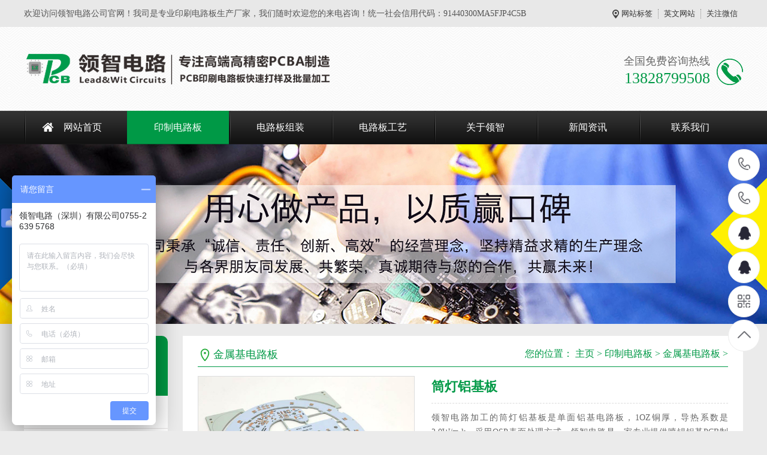

--- FILE ---
content_type: text/html
request_url: https://www.lzdlpcb.com/lujipcb/834.html
body_size: 4784
content:
<!DOCTYPE HTML>
<html lang="zh-CN">
<head>
<meta http-equiv="Content-Type" content="text/html; charset=UTF-8">
<title>筒灯铝基板-领智电路生产加工厂家</title>
<meta name="keywords" content="筒灯铝基板,铝基板" />
<meta name="description" content="领智电路加工的筒灯铝基板是单面铝基电路板，1OZ铜厚，导热系数是2.0W/m.k，采用OSP表面处理方式。领智电路是一家专业提供喷锡铝基PCB制作，抗氧化铝基PCB加工的制造商。" />
<meta name="viewport" content="width=1380">
<link href="/skin/css/master.css" rel="stylesheet">
<link href="/skin/css/style.css" rel="stylesheet">
<link href="/skin/css/common.css" rel="stylesheet">
<script src="/skin/js/jquery.js"></script>
<script src="/skin/js/jquery.superslide.2.1.1.js"></script>
<script src="/skin/js/common.js"></script>
<script src="/skin/js/msclass.js"></script>
<script src="/skin/js/pic_tab.js"></script>
<meta http-equiv="mobile-agent" content="format=xhtml;url=http://m.lzdlpcb.com/lujipcb/834.html">
<script type="text/javascript">if(window.location.toString().indexOf('pref=padindex') != -1){}else{if(/AppleWebKit.*Mobile/i.test(navigator.userAgent) || (/MIDP|SymbianOS|NOKIA|SAMSUNG|LG|NEC|TCL|Alcatel|BIRD|DBTEL|Dopod|PHILIPS|HAIER|LENOVO|MOT-|Nokia|SonyEricsson|SIE-|Amoi|ZTE/.test(navigator.userAgent))){if(window.location.href.indexOf("?mobile")<0){try{if(/Android|Windows Phone|webOS|iPhone|iPod|BlackBerry/i.test(navigator.userAgent)){window.location.href="http://m.lzdlpcb.com/lujipcb/834.html";}else if(/iPad/i.test(navigator.userAgent)){}else{}}catch(e){}}}}</script>

</head>
<body>
<!--顶部开始--> 
<div class="wrap-header">
  <div class="header clearfix">
    <p>欢迎访问领智电路公司官网！我司是专业印刷电路板生产厂家，我们随时欢迎您的来电咨询！统一社会信用代码：91440300MA5FJP4C5B</p>
    <ul class="hdu1">
      <li><a href="/tags.php">网站标签</a></li>
      <li><a href="英文网站" rel="nofollow" target="_blank">英文网站</a></li>
      <li>关注微信<span><img src="/skin/images/erweima.png" alt="PCB打板厂家-线路板生产加工-电路板打样工厂 - 领智电路（深圳）有限公司"/></span></li>
    </ul>
  </div>
</div>
<!--顶部结束--> 
<!--头部开始-->
<div class="logo dbimg">
  <div class="container">
    <div class="logoImg" aos="fade-right" aos-easing="ease" aos-duration="700"><a href="https://www.lzdlpcb.com/" title="PCB打板厂家-线路板生产加工-电路板打样工厂 - 领智电路（深圳）有限公司"><img src="/skin/images/logo.png" alt="PCB打板厂家-线路板生产加工-电路板打样工厂 - 领智电路（深圳）有限公司"></a></div>
    <div class="tel tr" aos="fade-left" aos-easing="ease" aos-duration="700">
      <p class="tel_p1">全国免费咨询热线</p>
      <p class="tel_p2">13828799508</p>
    </div>
  </div>
</div>
<!--头部结束--> 
<!--导航开始-->
<div class="Nav">
  <div class="navBox container">
    <ul class="navUl">
      <li ><a href="https://www.lzdlpcb.com/">网站首页</a></li>
      <li class='cur'><a href="http://www.lzdlpcb.com/pcbcpzx/" title="印制电路板">印制电路板</a>
        <div class="subnav">  <a href="http://www.lzdlpcb.com/pcbxlb/" title="多层电路板">多层电路板</a>  <a href="http://www.lzdlpcb.com/ryjhb/" title="软硬结合板">软硬结合板</a>  <a href="http://www.lzdlpcb.com/pcbhtb/" title="厚铜电路板">厚铜电路板</a>  <a href="http://www.lzdlpcb.com/pcbgpb/" title="高频电路板">高频电路板</a>  <a href="http://www.lzdlpcb.com/lujipcb/" title="金属基电路板">金属基电路板</a>  </div>
      </li><li class=''><a href="http://www.lzdlpcb.com/pcbaal/" title="电路板组装">电路板组装</a>
        <div class="subnav">  <a href="http://www.lzdlpcb.com/xfdzpcba/" title="电子电路板">电子电路板</a>  <a href="http://www.lzdlpcb.com/gygkpcba/" title="工业电路板">工业电路板</a>  <a href="http://www.lzdlpcb.com/txtxpcba/" title="通信电路板">通信电路板</a>  </div>
      </li><li class=''><a href="http://www.lzdlpcb.com/gyzcnl/" title="电路板工艺">电路板工艺</a>
        <div class="subnav">  <a href="http://www.lzdlpcb.com/pcbatpzz/" title="贴装焊接">贴装焊接</a>  <a href="http://www.lzdlpcb.com/pcbdlbbd/" title="COB邦定">COB邦定</a>  </div>
      </li><li class=''><a href="http://www.lzdlpcb.com/gylzdl/" title="关于领智">关于领智</a>
        <div class="subnav">  <a href="http://www.lzdlpcb.com/lzdlqywh/" title="PCB质量">PCB质量</a>  <a href="http://www.lzdlpcb.com/lzdlzzzs/" title="PCB资质">PCB资质</a>  <a href="http://www.lzdlpcb.com/lzdlscsb/" title="PCB设备">PCB设备</a>  </div>
      </li><li class=''><a href="http://www.lzdlpcb.com/xwzx/" title="新闻资讯">新闻资讯</a>
        <div class="subnav">  <a href="http://www.lzdlpcb.com/gsxw/" title="公司新闻">公司新闻</a>  <a href="http://www.lzdlpcb.com/hyzx/" title="行业资讯">行业资讯</a>  <a href="http://www.lzdlpcb.com/cjwt/" title="常见问题">常见问题</a>  </div>
      </li><li class=''><a href="http://www.lzdlpcb.com/lxwm/" title="联系我们">联系我们</a>
        <div class="subnav">  <a href="http://www.lzdlpcb.com/zxly/" title="在线留言">在线留言</a>  </div>
      </li>
    </ul>
  </div>
</div>
 
<!--导航结束--> 
<!--内页大图开始-->
<div class="nybanner" style="background-image: url(/skin/images/nybanner2.jpg);"></div>
<!--内页大图结束-->
<div class="cpMain">
  <div class="container">
    <div class="pleft"> 
      <!--栏目分类开始-->
      <h3>印制电路板</h3>
      <ul class="proclass">
        <li class=''><a href="http://www.lzdlpcb.com/pcbxlb/" title="多层电路板">多层电路板</a>
          <div class="pnav"> <a href="https://www.lzdlpcb.com/fr4dlb/" title="FR4电路板">FR4电路板</a><a href="https://www.lzdlpcb.com/pcbyjb/" title="半孔电路板">半孔电路板</a><a href="https://www.lzdlpcb.com/pcbdcb/" title="HDI电路板">HDI电路板</a><a href="https://www.lzdlpcb.com/jsfyxgpb/" title="混压电路板">混压电路板</a> </div>
        </li><li class=''><a href="http://www.lzdlpcb.com/ryjhb/" title="软硬结合板">软硬结合板</a>
          <div class="pnav"> <a href="https://www.lzdlpcb.com/fcryjhb/" title="分层软硬结合板">分层软硬结合板</a><a href="https://www.lzdlpcb.com/dcryjhb/" title="多层软硬结合板">多层软硬结合板</a> </div>
        </li><li class=''><a href="http://www.lzdlpcb.com/pcbhtb/" title="厚铜电路板">厚铜电路板</a>
          <div class="pnav"> <a href="https://www.lzdlpcb.com/fr4htb/" title="单面厚铜板">单面厚铜板</a><a href="https://www.lzdlpcb.com/pcbhjb/" title="双面厚铜板">双面厚铜板</a><a href="https://www.lzdlpcb.com/pcbhktb/" title="多层厚铜板">多层厚铜板</a> </div>
        </li><li class=''><a href="http://www.lzdlpcb.com/pcbgpb/" title="高频电路板">高频电路板</a>
          <div class="pnav"> <a href="https://www.lzdlpcb.com/ljsgpb/" title="罗杰斯高频板">罗杰斯高频板</a><a href="https://www.lzdlpcb.com/qflgpb/" title="铁氟龙高频板">铁氟龙高频板</a> </div>
        </li><li class='cur'><a href="http://www.lzdlpcb.com/lujipcb/" title="金属基电路板">金属基电路板</a>
          <div class="pnav">  </div>
        </li>
      </ul>
      <!--栏目分类结束--> 
      <!--联系方式开始-->
      <div class="phone">
        <p>免费咨询热线</p>
        <b>0755-26395768</b></div>
      <!--联系方式结束--> 
    </div>
    <div class="cpright">
      <div class="rtop">
        <h5>金属基电路板</h5>
        <span><em>您的位置：</em> <a href='http://www.lzdlpcb.com/'>主页</a> > <a href='http://www.lzdlpcb.com/pcbcpzx/'>印制电路板</a> > <a href='http://www.lzdlpcb.com/lujipcb/'>金属基电路板</a> > </span></div>
      <div class="pro_main">
        <div class="maincont">
          <div class="prodetailsinfo"> 
            <!--组图开始-->
            <div class="photo fl" id="showimg">
              <div class="jqzoom">
                <div class="bigimg" id="bigimg">
                  <ul class="list">
                    <li><img src="https://www.lzdlpcb.com/uploads/allimg/220113/1-220113144151.jpg" alt="筒灯铝基板"/></li>
                  </ul>
                </div>
                <div class="photoimg" id="smallimg">
                  <div class="prev"></div>
                  <div class="list">
                    <ul class="listcon clearfix">
                      <li><img src="https://www.lzdlpcb.com/uploads/allimg/220113/1-220113144151.jpg" alt="筒灯铝基板"/></li>
                    </ul>
                  </div>
                  <div class="next"></div>
                </div>
              </div>
            </div>
            <!--组图结束-->
            <div id="protop" class="prodbaseinfo_a">
              <h2 class="h2_prodtitle">筒灯铝基板</h2>
              <ul class="ul_prodinfo">
                <li class="li_normalprice">领智电路加工的筒灯铝基板是单面铝基电路板，1OZ铜厚，导热系数是2.0W/m.k，采用OSP表面处理方式。领智电路是一家专业提供喷锡铝基PCB制作，抗氧化铝基PCB加工的制造商。...</li>
              </ul>
              <ul class="ul_prodinfos">
                <li>咨询热线：<span class="hottel">0755-26395768</span></li>
                <li class="li_weight">
                  <div class="propar"><a href="http://wpa.qq.com/msgrd?v=3&uin=569312667&site=qq&menu=yes" title="立即咨询">立即咨询</a></div>
                </li>
              </ul>
            </div>
            <div class="clear"></div>
          </div>
          <div class="mod_goods_info">
            <ul class="hds">
              <li class="on">
                <h3>产品详情</h3>
              </li>
            </ul>
          </div>
          <div class="proinfo"> <div>
	<span style="font-size:14px;">产品名称：筒灯铝基板</span></div>
<div>
	<span style="font-size:14px;">层数：单面铝基电路板</span></div>
<div>
	<span style="font-size:14px;">板厚：1.6+/-0.1mm</span></div>
<div>
	<span style="font-size:14px;">所用板材：高纯度铝</span></div>
<div>
	<span style="font-size:14px;">最小孔径：2.2mm</span></div>
<div>
	<span style="font-size:14px;">表面处理：OSP</span></div>
<div>
	<span style="font-size:14px;">导热系数：2.0</span></div>
<div>
	<span style="font-size:14px;">外层铜厚：35um</span></div>
<div>
	<span style="font-size:14px;">应用领域：LED照明领域</span></div>
<div>
	&nbsp;</div>
<div>
	<span style="font-size: 14px;">筒灯铝基板</span><span style="font-size:14px;">是一种具有很好散热功能、电气绝缘性能和机械加工性能的金属线路铝基板。领智电路加工的</span><span style="font-size: 14px;">筒灯铝基板</span><span style="font-size:14px;">是单面铝基电路板，1OZ铜厚，导热系数是2.0W/m.k，采用OSP表面处理方式。</span><span style="font-size: 14px;">筒灯铝基板</span><span style="font-size:14px;">由电路层、导热绝缘层和金属基层组成，导热绝缘层是路灯模组铝基板核心技术之所在。领智电路是一家专业提供喷锡铝基PCB制作，抗氧化铝基PCB加工，沉金铝基PCB打样，铝基线路板SMT贴片加工等相关服务的制造商。</span></div>
 </div>
          <!--标签开始-->
          <div class="tags"><span>标签：</span> <a href='http://www.lzdlpcb.com/tags.php?/%E7%AD%92%E7%81%AF%E9%93%9D%E5%9F%BA%E6%9D%BF/'>筒灯铝基板</a>  <a href='http://www.lzdlpcb.com/tags.php?/%E9%93%9D%E5%9F%BA%E6%9D%BF/'>铝基板</a> </div>
          <!--标签结束-->
          <div class="reLink clearfix">
            <div class="prevLink fl">上一篇：<a href='http://www.lzdlpcb.com/lujipcb/833.html'>LED照明铝基板</a> </div>
            <div class="nextLink fr">下一篇：<a href='http://www.lzdlpcb.com/lujipcb/835.html'>黑油铝基板</a> </div>
          </div>
          <!--产品推荐开始-->
          <div class="RandomNews">
            <h4>产品推荐</h4>
            <div class="news_random"> <dl class="product_dl_commend">
                <dt><a href="http://www.lzdlpcb.com/pcbdcb/1061.html" title="晶圆测试探针卡电路板"><img src="http://www.lzdlpcb.com/uploads/allimg/240705/1-240F5164403.jpg" alt="晶圆测试探针卡电路板"></a></dt>
                <dd><a href="http://www.lzdlpcb.com/pcbdcb/1061.html" title="晶圆测试探针卡电路板" >晶圆测试探针卡电路板</a></dd>
              </dl>
<dl class="product_dl_commend">
                <dt><a href="http://www.lzdlpcb.com/dcryjhb/1058.html" title="RFPC软硬结合板"><img src="http://www.lzdlpcb.com/uploads/allimg/231115/1-2311151K024.png" alt="RFPC软硬结合板"></a></dt>
                <dd><a href="http://www.lzdlpcb.com/dcryjhb/1058.html" title="RFPC软硬结合板" >RFPC软硬结合板</a></dd>
              </dl>
<dl class="product_dl_commend">
                <dt><a href="http://www.lzdlpcb.com/fr4dlb/1055.html" title="金线绑定电路板"><img src="http://www.lzdlpcb.com/uploads/allimg/231019/1-231019110400.jpg" alt="金线绑定电路板"></a></dt>
                <dd><a href="http://www.lzdlpcb.com/fr4dlb/1055.html" title="金线绑定电路板" >金线绑定电路板</a></dd>
              </dl>
<dl class="product_dl_commend">
                <dt><a href="http://www.lzdlpcb.com/pcbxlb/1054.html" title="PCB PROTOTYPE"><img src="http://www.lzdlpcb.com/uploads/allimg/231019/1-231019105938.jpg" alt="PCB PROTOTYPE"></a></dt>
                <dd><a href="http://www.lzdlpcb.com/pcbxlb/1054.html" title="PCB PROTOTYPE" >PCB PROTOTYPE</a></dd>
              </dl>

              <div class="clear"></div>
            </div>
          </div>
          <!--产品推荐结束--> 
        </div>
        <div class="clear"></div>
      </div>
    </div>
    <div class="clear"></div>
  </div>
</div>
<!--页尾开始--> 
<script language="javascript">document.oncontextmenu=new Function("event.returnValue=false");document.onselectstart=new Function("event.returnValue=false");</script>
<div class="f_icp">
  <div class="container">
    <p class="fl">Copyright @ 2023  领智电路(深圳)有限公司I地址：深圳市宝安区沙井街道后亭巨基工业园D栋三楼&nbsp;&nbsp;&nbsp;领智电路是提供<a href="https://www.lzdlpcb.com/" target="_blank"><span style="color:#ff0000;">PCB打板</span></a>，<a href="https://www.lzdlpcb.com/" target="_blank"><span style="color:#ff0000;">电路板加工</span></a>，<a href="https://www.lzdlpcb.com/pcbaal/" target="_blank"><span style="color:#ff0000;">PCBA组装</span></a>，<a href="https://www.lzdlpcb.com/pcbcpzx/" target="_blank"><span style="color:#ff0000;">印刷电路板</span></a>一站式厂商！</p>
	<p class="fr">备案号：<a href="http://beian.miit.gov.cn/"  rel="nofollow" title="粤ICP备19074432号">粤ICP备19074432号</a></p>
  </div>
</div>
<!--浮动客服开始-->
<dl class="toolbar" id="toolbar">
  <dd><a class="slide tel slide-tel"><i><span></span></i>13828799508</a></dd>
  <dd><a class="slide tel slide-tel"><i><span></span></i>13302449714</a></dd>
  <dd><a href="http://wpa.qq.com/msgrd?v=3&uin=569312667&site=qq&menu=yes" rel="nofollow" target="_blank" title="PCB咨询"><i class="qq"><span></span></i></a></dd>
  <dd><a href="http://wpa.qq.com/msgrd?v=3&uin=1065517838&site=qq&menu=yes" rel="nofollow" target="_blank" title="PCBA咨询"><i class="qq"><span></span></i></a></dd>
  <dd><i class="code"><span></span></i>
    <ul class="pop pop-code">
      <li><img src="/skin/images/erweima.png" alt="PCB打板厂家-线路板生产加工-电路板打样工厂 - 领智电路（深圳）有限公司"/>
        <h3><b>微信号：lzdlpcb</b>微信二维码</h3>
      </li>
    </ul>
  </dd>
  <dd> <i id="gotop" class="top"><span></span></i></dd>
</dl>
<!--浮动客服结束--> 
<script src="/skin/js/xiuzhanwang.js"></script> 
<script src="/skin/js/aos.js"></script> 
<script type="text/javascript">
    AOS.init({
        easing: 'ease-out-back',
        duration: 1000
    });
</script>
<!--360自动提交开始-->
<script>
(function(){
var src = "https://jspassport.ssl.qhimg.com/11.0.1.js?d182b3f28525f2db83acfaaf6e696dba";
document.write('<script src="' + src + '" id="sozz"><\/script>');
})();
</script>
<!--360自动提交结束-->
<!--百度统计代码开始-->
<script>
var _hmt = _hmt || [];
(function() {
  var hm = document.createElement("script");
  hm.src = "https://hm.baidu.com/hm.js?fecfb18372fddf8438340899320a9844";
  var s = document.getElementsByTagName("script")[0]; 
  s.parentNode.insertBefore(hm, s);
})();
</script>
<!--百度统计代码结束-->
<!--爱番番代码开始-->
<script>
var _hmt = _hmt || [];
(function() {
  var hm = document.createElement("script");
  hm.src = "https://hm.baidu.com/hm.js?5de961f2b68eeb27b08e9e27e6bb69f2";
  var s = document.getElementsByTagName("script")[0]; 
  s.parentNode.insertBefore(hm, s);
})();
</script>
<!--爱番番代码结束-->
</body>
</html>